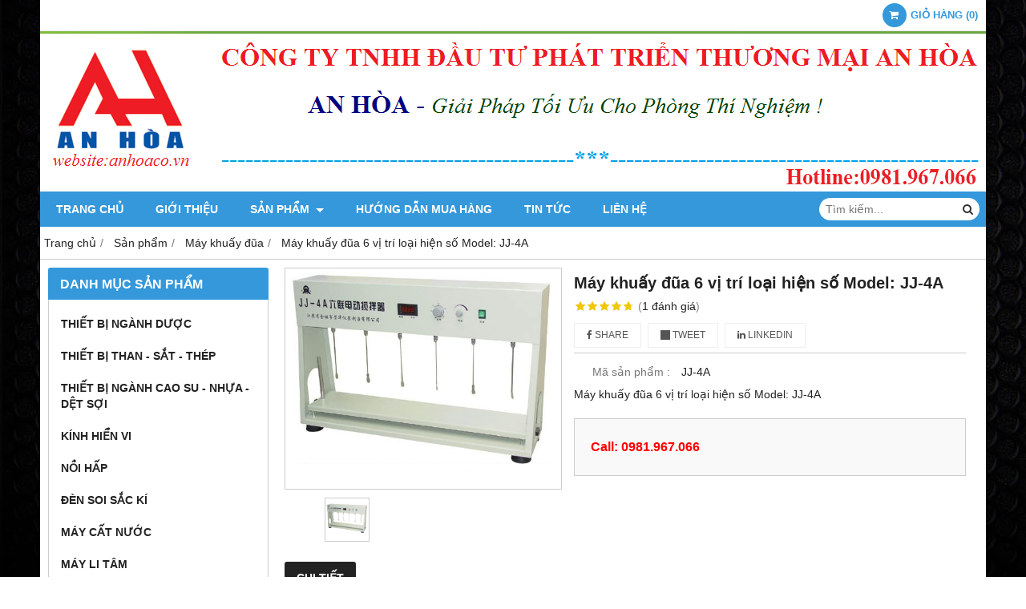

--- FILE ---
content_type: text/html; charset=utf-8
request_url: https://labmedia.com.vn/may-khuay-dua-6-vi-tri-loai-hien-so-model-jj-4a-589835.html
body_size: 6407
content:
<!DOCTYPE html PUBLIC "-//W3C//DTD XHTML 1.0 Transitional//EN" "http://www.w3.org/TR/xhtml1/DTD/xhtml1-transitional.dtd"><html lang="vi" xmlns="http://www.w3.org/1999/xhtml"><head lang="vi" xml:lang="vi" xmlns:fb="http://ogp.me/ns/fb#">
    <meta charset="utf-8" />
    <meta http-equiv="content-type" content="text/html; charset=UTF-8" />
    <meta name="content-language" content="vi" />
    <meta http-equiv="X-UA-Compatible" content="IE=edge" />
    <link rel="shortcut icon" href="https://cdn.gianhangvn.com/image/favicon.png" />
    <meta name="robots" content="index, follow" />
    <meta name="robots" content="noodp, noydir" />
    <meta name="googlebot" content="index, follow" />
    <meta name="msnbot" content="index, follow" />
    <meta name="revisit-after" content="1 days" />
    <meta name="copyright" content="Copyright 2025" />
    <meta name="google-site-verification" content="AXliDjvGfHP-GrmLFVNuMkL4qbwa8bCrl8N56h5WCuU" />
    <title>Máy khuấy đũa 6 vị trí loại hiện số Model: JJ-4A</title>
    <meta name="description" content="Máy khuấy đũa 6 vị trí loại hiện số Model: JJ-4A" />
    <meta property="og:type" content="product" />
    <meta property="og:title" content="Máy khuấy đũa 6 vị trí loại hiện số Model: JJ-4A" />
    <meta property="og:description" content="Máy khuấy đũa 6 vị trí loại hiện số Model: JJ-4A" />
    <meta property="og:url" content="https://labmedia.com.vn/may-khuay-dua-6-vi-tri-loai-hien-so-model-jj-4a-589835.html" />
    <meta property="og:image" content="https://drive.gianhangvn.com/image/may-khuay-dua-6-vi-tri-loai-hien-so-model-jj-4a-946876j21597.jpg" />
    <meta property="og:image:type" content="image/jpg" />
    <meta property="og:image:width" content="800" />
    <meta property="og:image:height" content="420" />
    <meta property="og:image:alt" content="Máy khuấy đũa 6 vị trí loại hiện số Model: JJ-4A" />
    <link rel="canonical" href="https://labmedia.com.vn/may-khuay-dua-6-vi-tri-loai-hien-so-model-jj-4a-589835.html" />
    <meta name="viewport" content="width=device-width, initial-scale=1" />
    <link rel="stylesheet" href="https://cloud.gianhangvn.com/css/common.min.css?v19">
    <link rel="stylesheet" href="https://cloud.gianhangvn.com/templates/0014/skin03/css/style.css">

</head>
<body>
    
    <section class="top group">
        <div class="container group">
                    <div class="top-right">
            <div class="cart">
                <a href="https://labmedia.com.vn/gio-hang.html">
                    <span class="icon"><em class="fa fa-shopping-cart"></em></span>
                    <span class="title-cart"><span data-lang="master_shopping">Giỏ hàng</span> (<span data-field="number">0</span>)</span>
                </a>
            </div>
        </div>

        </div>
    </section>
    <section class="header group">
        <div class="container group">
            <div class="logo">
        <a title="CÔNG TY TNHH ĐẦU TƯ PHÁT TRIỂN THƯƠNG MẠI AN HÒA" href="/"><img class="img-logo lazyload" alt="CÔNG TY TNHH ĐẦU TƯ PHÁT TRIỂN THƯƠNG MẠI AN HÒA" data-src="https://drive.gianhangvn.com/image/logo-939048j21597.png" /></a>
    </div>
    <div class="banner">
        <a title="CÔNG TY TNHH ĐẦU TƯ PHÁT TRIỂN THƯƠNG MẠI AN HÒA" href="/"><img class="img-banner lazyload" alt="CÔNG TY TNHH ĐẦU TƯ PHÁT TRIỂN THƯƠNG MẠI AN HÒA" data-src="https://drive.gianhangvn.com/image/banner-top-2039087j21597.jpg" /></a>
    </div>
        </div>
    </section>
    <section class="menu group">
        <div class="container group">
            <a href="javascript:void(0);" class="navbar-toggle" data-toggle="collapse" data-target="#nav-menu-top"><span class="fa fa-bars"></span></a>
    <div class="navbar-collapse collapse" id="nav-menu-top">
        <ul class="nav navbar-nav">
                    <li>
                            <a href="/" title="Trang chủ">Trang chủ</a>
                        </li><li>
                            <a href="/gioi-thieu-339831n.html" title="Giới thiệu">Giới thiệu</a>
                        </li><li>
                            <a href="/san-pham.html" title="Sản phẩm">Sản phẩm <span class="caret"></span></a>
                <ul class="dropdown-menu">
                    <li>
                            <a href="/thiet-bi-nganh-duoc-339836s.html" title="Thiết bị ngành dược">Thiết bị ngành dược</a>
                        </li><li>
                            <a href="/thiet-bi-than-sat-thep-339854s.html" title="Thiết bị than - sắt - thép">Thiết bị than - sắt - thép</a>
                        </li><li>
                            <a href="/thiet-bi-nganh-cao-su-nhua-det-soi-339855s.html" title="Thiết bị ngành cao su - nhựa - dệt sợi">Thiết bị ngành cao su - nhựa - dệt sợi</a>
                        </li><li>
                            <a href="/kinh-hien-vi-339857s.html" title="Kính hiển vi">Kính hiển vi</a>
                        </li><li>
                            <a href="/noi-hap-339858s.html" title="Nồi hấp">Nồi hấp</a>
                        </li><li>
                            <a href="/den-soi-sac-ki-339859s.html" title="Đèn soi sắc kí">Đèn soi sắc kí</a>
                        </li><li>
                            <a href="/may-cat-nuoc-339860s.html" title="Máy cất nước">Máy cất nước</a>
                        </li><li>
                            <a href="/may-li-tam-339861s.html" title="Máy li tâm">Máy li tâm</a>
                        </li><li>
                            <a href="/tu-say-tu-say-chan-khong-339862s.html" title="Tủ sấy - Tủ sấy chân không">Tủ sấy - Tủ sấy chân không</a>
                        </li><li>
                            <a href="/tu-am-tu-am-lanh-339863s.html" title="Tủ ấm - Tủ ấm lạnh">Tủ ấm - Tủ ấm lạnh</a>
                        </li><li>
                            <a href="/tu-moi-truong-tu-vi-khi-hau-339864s.html" title="Tủ môi trường - Tủ vi khí hậu">Tủ môi trường - Tủ vi khí hậu</a>
                        </li><li>
                            <a href="/tu-cay-vi-sinh-tu-an-toan-sinh-hoc-339865s.html" title="Tủ cấy vi sinh - Tủ an toàn sinh học">Tủ cấy vi sinh - Tủ an toàn sinh học</a>
                        </li><li>
                            <a href="/tu-hut-khi-doc-tu-dung-hoa-chat-339867s.html" title="Tủ hút khí độc - Tủ đựng hóa chất">Tủ hút khí độc - Tủ đựng hóa chất</a>
                        </li><li>
                            <a href="/micropipet-339866s.html" title="Micropipet">Micropipet</a>
                        </li><li>
                            <a href="/may-dap-mau-339868s.html" title="Máy dập mẫu">Máy dập mẫu</a>
                        </li><li>
                            <a href="/can-dien-tu-339869s.html" title="Cân điện tử">Cân điện tử</a>
                        </li><li>
                            <a href="/thiet-bi-thi-nghiem-dau-mo-339870s.html" title="Thiết bị thí nghiệm dầu mỏ">Thiết bị thí nghiệm dầu mỏ</a>
                        </li><li>
                            <a href="/be-cach-thuy-be-dieu-nhiet-339871s.html" title="Bể cách thủy - Bể điều nhiệt">Bể cách thủy - Bể điều nhiệt</a>
                        </li><li>
                            <a href="/tu-bao-quan-mau-tu-mat-339872s.html" title="Tủ bảo quản mẫu - Tủ mát">Tủ bảo quản mẫu - Tủ mát</a>
                        </li><li>
                            <a href="/tu-lanh-am-sau-339874s.html" title="Tủ lạnh âm sâu">Tủ lạnh âm sâu</a>
                        </li><li>
                            <a href="/may-do-do-oxy-hoa-tan-339884s.html" title="Máy đo độ oxy hòa tan">Máy đo độ oxy hòa tan</a>
                        </li><li>
                            <a href="/thiet-bi-do-ec-tds-do-man-339886s.html" title="Thiết bị đo EC/TDS/Độ mặn">Thiết bị đo EC/TDS/Độ mặn</a>
                        </li><li>
                            <a href="/may-lac-339887s.html" title="Máy lắc">Máy lắc</a>
                        </li><li>
                            <a href="/thiet-bi-do-orp-nhiet-do-339888s.html" title="Thiết bị đo môi trường">Thiết bị đo môi trường</a>
                        </li><li>
                            <a href="/may-quang-pho-340224s.html" title="Máy quang phổ">Máy quang phổ</a>
                        </li><li>
                            <a href="/may-nghien-340225s.html" title="Máy nghiền">Máy nghiền</a>
                        </li><li>
                            <a href="/khuc-xa-ke-340226s.html" title="Khúc xạ kế">Khúc xạ kế</a>
                        </li><li>
                            <a href="/may-khuay-tu-340227s.html" title="Máy khuấy từ">Máy khuấy từ</a>
                        </li><li>
                            <a href="/be-rua-sieu-am-340228s.html" title="Bể rửa siêu âm">Bể rửa siêu âm</a>
                        </li><li>
                            <a href="/may-khuay-dua-340229s.html" title="Máy khuấy đũa">Máy khuấy đũa</a>
                        </li><li>
                            <a href="/may-co-quay-chan-khong-340230s.html" title="Máy cô quay chân không">Máy cô quay chân không</a>
                        </li><li>
                            <a href="/may-cat-dam-340323s.html" title="Máy cất đạm">Máy cất đạm</a>
                        </li><li>
                            <a href="/may-do-do-ph-340324s.html" title="Máy đo độ PH">Máy đo độ PH</a>
                        </li><li>
                            <a href="/lo-nung-340325s.html" title="Lò nung">Lò nung</a>
                        </li><li>
                            <a href="/quang-ke-ngon-lua-340326s.html" title="Quang kế ngọn lửa">Quang kế ngọn lửa</a>
                        </li><li>
                            <a href="/thiet-bi-do-nhiet-luong-340327s.html" title="Thiết bị đo nhiệt lượng">Thiết bị đo nhiệt lượng</a>
                        </li><li>
                            <a href="/thiet-bi-do-moi-truong-nuoc-340328s.html" title="Thiết bị đo môi trường nước">Thiết bị đo môi trường nước</a>
                        </li><li>
                            <a href="/thiet-bi-do-moi-truong-khi-340329s.html" title="Thiết bị đo môi trường khí">Thiết bị đo môi trường khí</a>
                        </li><li>
                            <a href="/thiet-bi-may-moc-khac-340337s.html" title="Thiết bị - Máy móc khác">Thiết bị - Máy móc khác</a>
                        </li><li>
                            <a href="/dung-cu-vat-tu-tieu-hao-340339s.html" title="Dụng cụ vật tư tiêu hao">Dụng cụ vật tư tiêu hao</a>
                        </li>
                </ul>
                        </li><li>
                            <a href="/huong-dan-mua-hang-339833n.html" title="Hướng dẫn mua hàng">Hướng dẫn mua hàng</a>
                        </li><li>
                            <a href="/tin-tuc-339834t.html" title="Tin tức">Tin tức</a>
                        </li><li>
                            <a href="/lien-he.html" title="Liên hệ">Liên hệ</a>
                        </li>
                </ul>
    </div>
    <div class="search-box">
        <input type="text" class="text-search" placeholder="Tìm kiếm..." data-field="keyword" data-required="1" data-min="2" data-lang="master_search" />
        <button type="button" class="btn btn-search"><i class="fa fa-search"></i></button>
    </div>
        </div>
    </section>
    <section class="pathpage group">
        <div class="container group">
                    <ol class="breadcrumb" itemscope itemtype="https://schema.org/BreadcrumbList">
            <li itemprop="itemListElement" itemscope itemtype="https://schema.org/ListItem">
                    <a title="Trang chủ" itemtype="https://schema.org/Thing" itemprop="item" href="/"><span itemprop="name"><span data-lang='bc_home'>Trang chủ</span></span></a>
                    <meta itemprop="position" content="1">
                </li><li itemprop="itemListElement" itemscope itemtype="https://schema.org/ListItem">
                    <a title="Sản phẩm" itemtype="https://schema.org/Thing" itemprop="item" href="/san-pham.html"><span itemprop="name">Sản phẩm</span></a>
                    <meta itemprop="position" content="2">
                </li><li itemprop="itemListElement" itemscope itemtype="https://schema.org/ListItem">
                    <a title="Máy khuấy đũa" itemtype="https://schema.org/Thing" itemprop="item" href="/may-khuay-dua-340229s.html"><span itemprop="name">Máy khuấy đũa</span></a>
                    <meta itemprop="position" content="3">
                </li><li itemprop="itemListElement" itemscope itemtype="https://schema.org/ListItem">
                    <a title="Máy khuấy đũa 6 vị trí loại hiện số Model: JJ-4A" itemtype="https://schema.org/Thing" itemprop="item" href="https://labmedia.com.vn/may-khuay-dua-6-vi-tri-loai-hien-so-model-jj-4a-589835.html"><span itemprop="name">Máy khuấy đũa 6 vị trí loại hiện số Model: JJ-4A</span></a>
                    <meta itemprop="position" content="4">
                </li>
        </ol>

        </div>
    </section>
    <section class="main group">
        <div class="container group">
            <div class="row">
                <div class="col-lg-3 col-left"><div class="box box-left">
        <div class="box-header collapse-title">
            <p class="box-title">Danh mục sản phẩm</p>
        </div>
        <div class="box-content group collapse-content">  
            <ul class="nav vertical-menu">
                        <li>
                                <a href="/thiet-bi-nganh-duoc-339836s.html" title="Thiết bị ngành dược">Thiết bị ngành dược</a>
                            </li><li>
                                <a href="/thiet-bi-than-sat-thep-339854s.html" title="Thiết bị than - sắt - thép">Thiết bị than - sắt - thép</a>
                            </li><li>
                                <a href="/thiet-bi-nganh-cao-su-nhua-det-soi-339855s.html" title="Thiết bị ngành cao su - nhựa - dệt sợi">Thiết bị ngành cao su - nhựa - dệt sợi</a>
                            </li><li>
                                <a href="/kinh-hien-vi-339857s.html" title="Kính hiển vi">Kính hiển vi</a>
                            </li><li>
                                <a href="/noi-hap-339858s.html" title="Nồi hấp">Nồi hấp</a>
                            </li><li>
                                <a href="/den-soi-sac-ki-339859s.html" title="Đèn soi sắc kí">Đèn soi sắc kí</a>
                            </li><li>
                                <a href="/may-cat-nuoc-339860s.html" title="Máy cất nước">Máy cất nước</a>
                            </li><li>
                                <a href="/may-li-tam-339861s.html" title="Máy li tâm">Máy li tâm</a>
                            </li><li>
                                <a href="/tu-say-tu-say-chan-khong-339862s.html" title="Tủ sấy - Tủ sấy chân không">Tủ sấy - Tủ sấy chân không</a>
                            </li><li>
                                <a href="/tu-am-tu-am-lanh-339863s.html" title="Tủ ấm - Tủ ấm lạnh">Tủ ấm - Tủ ấm lạnh</a>
                            </li><li>
                                <a href="/tu-moi-truong-tu-vi-khi-hau-339864s.html" title="Tủ môi trường - Tủ vi khí hậu">Tủ môi trường - Tủ vi khí hậu</a>
                            </li><li>
                                <a href="/tu-cay-vi-sinh-tu-an-toan-sinh-hoc-339865s.html" title="Tủ cấy vi sinh - Tủ an toàn sinh học">Tủ cấy vi sinh - Tủ an toàn sinh học</a>
                            </li><li>
                                <a href="/tu-hut-khi-doc-tu-dung-hoa-chat-339867s.html" title="Tủ hút khí độc - Tủ đựng hóa chất">Tủ hút khí độc - Tủ đựng hóa chất</a>
                            </li><li>
                                <a href="/micropipet-339866s.html" title="Micropipet">Micropipet</a>
                            </li><li>
                                <a href="/may-dap-mau-339868s.html" title="Máy dập mẫu">Máy dập mẫu</a>
                            </li><li>
                                <a href="/can-dien-tu-339869s.html" title="Cân điện tử">Cân điện tử</a>
                            </li><li>
                                <a href="/thiet-bi-thi-nghiem-dau-mo-339870s.html" title="Thiết bị thí nghiệm dầu mỏ">Thiết bị thí nghiệm dầu mỏ</a>
                            </li><li>
                                <a href="/be-cach-thuy-be-dieu-nhiet-339871s.html" title="Bể cách thủy - Bể điều nhiệt">Bể cách thủy - Bể điều nhiệt</a>
                            </li><li>
                                <a href="/tu-bao-quan-mau-tu-mat-339872s.html" title="Tủ bảo quản mẫu - Tủ mát">Tủ bảo quản mẫu - Tủ mát</a>
                            </li><li>
                                <a href="/tu-lanh-am-sau-339874s.html" title="Tủ lạnh âm sâu">Tủ lạnh âm sâu</a>
                            </li><li>
                                <a href="/may-do-do-oxy-hoa-tan-339884s.html" title="Máy đo độ oxy hòa tan">Máy đo độ oxy hòa tan</a>
                            </li><li>
                                <a href="/thiet-bi-do-ec-tds-do-man-339886s.html" title="Thiết bị đo EC/TDS/Độ mặn">Thiết bị đo EC/TDS/Độ mặn</a>
                            </li><li>
                                <a href="/may-lac-339887s.html" title="Máy lắc">Máy lắc</a>
                            </li><li>
                                <a href="/thiet-bi-do-orp-nhiet-do-339888s.html" title="Thiết bị đo môi trường">Thiết bị đo môi trường</a>
                            </li><li>
                                <a href="/may-quang-pho-340224s.html" title="Máy quang phổ">Máy quang phổ</a>
                            </li><li>
                                <a href="/may-nghien-340225s.html" title="Máy nghiền">Máy nghiền</a>
                            </li><li>
                                <a href="/khuc-xa-ke-340226s.html" title="Khúc xạ kế">Khúc xạ kế</a>
                            </li><li>
                                <a href="/may-khuay-tu-340227s.html" title="Máy khuấy từ">Máy khuấy từ</a>
                            </li><li>
                                <a href="/be-rua-sieu-am-340228s.html" title="Bể rửa siêu âm">Bể rửa siêu âm</a>
                            </li><li>
                                <a href="/may-khuay-dua-340229s.html" title="Máy khuấy đũa">Máy khuấy đũa</a>
                            </li><li>
                                <a href="/may-co-quay-chan-khong-340230s.html" title="Máy cô quay chân không">Máy cô quay chân không</a>
                            </li><li>
                                <a href="/may-cat-dam-340323s.html" title="Máy cất đạm">Máy cất đạm</a>
                            </li><li>
                                <a href="/may-do-do-ph-340324s.html" title="Máy đo độ PH">Máy đo độ PH</a>
                            </li><li>
                                <a href="/lo-nung-340325s.html" title="Lò nung">Lò nung</a>
                            </li><li>
                                <a href="/quang-ke-ngon-lua-340326s.html" title="Quang kế ngọn lửa">Quang kế ngọn lửa</a>
                            </li><li>
                                <a href="/thiet-bi-do-nhiet-luong-340327s.html" title="Thiết bị đo nhiệt lượng">Thiết bị đo nhiệt lượng</a>
                            </li><li>
                                <a href="/thiet-bi-do-moi-truong-nuoc-340328s.html" title="Thiết bị đo môi trường nước">Thiết bị đo môi trường nước</a>
                            </li><li>
                                <a href="/thiet-bi-do-moi-truong-khi-340329s.html" title="Thiết bị đo môi trường khí">Thiết bị đo môi trường khí</a>
                            </li><li>
                                <a href="/thiet-bi-may-moc-khac-340337s.html" title="Thiết bị - Máy móc khác">Thiết bị - Máy móc khác</a>
                            </li><li>
                                <a href="/dung-cu-vat-tu-tieu-hao-340339s.html" title="Dụng cụ vật tư tiêu hao">Dụng cụ vật tư tiêu hao</a>
                            </li><li>
                                <a href="/bep-dun-binh-cau-395636s.html" title="bếp đun bình cầu">bếp đun bình cầu</a>
                            </li>
                    </ul>
        </div>
    </div><div class="box box-left">
        <div class="box-header collapse-title">
            <p class="box-title">Hổ trợ trực tuyến</p>
        </div>
        <div class="box-content group is-padding collapse-content">
                                <div class="support-online">
                        <img class="img-responsive lazyload" alt="  0985.337.864" data-src="https://drive.gianhangvn.com/image/zalo.png" />
                        <p class="online-text">  0985.337.864</p>
                    </div>
                    <div class="support-online">
                        <img class="img-responsive lazyload" alt=" 0985.337.864" data-src="" />
                        <p class="online-text"> 0985.337.864</p>
                    </div>

        </div>
    </div><div class="box box-left">
        <div class="box-header collapse-title">
            <p class="box-title">Thống kê</p>
        </div>
        <div class="box-content group is-padding collapse-content">
            <ul class="list-group statistic">
                <li id="statistic-online">
                    <span class="statistic-text" data-lang="md_statistic_online">Đang online</span>
                    <span class="statistic-number" data-field="onlinetraffics">0</span>
                </li>
                <li id="statistic-today">
                    <span class="statistic-text today" data-lang="md_statistic_today">Hôm nay</span>
                    <span class="statistic-number" data-field="todaytraffics">0</span>
                </li>
                <li id="statistic-yesterday">
                    <span class="statistic-text yesterday" data-lang="md_statistic_yesterday">Hôm qua</span>
                    <span class="statistic-number" data-field="yesterdaytraffics">0</span>
                </li>
                <li id="statistic-week">
                    <span class="statistic-text week" data-lang="md_statistic_week">Trong tuần</span>
                    <span class="statistic-number" data-field="weektraffics">0</span>
                </li>
                <li id="statistic-month">
                    <span class="statistic-text month" data-lang="md_statistic_month">Trong tháng</span>
                    <span class="statistic-number" data-field="monthtraffics">0</span>
                </li>
                <li id="statistic-sum">
                    <span class="statistic-text total" data-lang="md_statistic_sum">Tổng cộng</span>
                    <span class="statistic-number" data-field="totaltraffics">0</span>
                </li>
            </ul>
        </div>
    </div></div>
                <div class="col-lg-9 col-right">
                    <div class="primary-product group">
        <div class="col col-product-slider">
                <div class="image-block">
                    <a data-fancybox="gallery" data-caption="" title="Máy khuấy đũa 6 vị trí loại hiện số Model: JJ-4A" href="https://drive.gianhangvn.com/image/6-946876j21597.jpg"><img data-toggle="magnify" class="img-fullwidth" alt="Máy khuấy đũa 6 vị trí loại hiện số Model: JJ-4A" src="https://drive.gianhangvn.com/image/6-946876j21597.jpg" /></a>
                </div>
                <div class="thumb-list">
                    <div class="owl-carousel owl-theme slider-product" data-target=".image-block">
                        <div class="item" data-href="https://drive.gianhangvn.com/image/6-946876j21597.jpg"><img class="img-fullwidth lazyload" alt="Máy khuấy đũa 6 vị trí loại hiện số Model: JJ-4A" data-src="https://drive.gianhangvn.com/image/6-946876j21597x3.jpg" /></div>
                    </div>
                </div>
        </div>
        <div class="col col-product-detail">
            <h1 class="product-name">Máy khuấy đũa 6 vị trí loại hiện số Model: JJ-4A</h1>
            <p class="rating">
                <span class="rating-box">
                    <i class="star"></i><i class="star"></i><i class="star"></i><i class="star"></i><i class="star"></i>
                    <span style="width:94.00%"><i class="star"></i><i class="star"></i><i class="star"></i><i class="star"></i><i class="star"></i></span>
                </span>
                <span class="rating-value">(<a class="linkscroll" href="#reviewcontent">1 <span data-lang="detailproduct_review_label">đánh giá</span></a>)</span>
            </p>
    <div class="social-sharing" data-name="Máy khuấy đũa 6 vị trí loại hiện số Model: JJ-4A" data-url="https://labmedia.com.vn/may-khuay-dua-6-vi-tri-loai-hien-so-model-jj-4a-589835.html">
        <a class="btn btn-facebook" data-type="facebook" href="javascript:void(0)"><i class="fa fa-facebook"></i> Share</a>
        <a class="btn btn-twitter" data-type="twitter" href="javascript:void(0)"><i class="fa fa-twitter"></i> Tweet</a>
        <a class="btn btn-linkedin" data-type="linkedin" href="javascript:void(0)"><i class="fa fa-linkedin"></i> Linkedin</a>
    </div>
                <p class="product-row">
                    <label data-lang="detailproduct_idproduct">Mã sản phẩm :</label>
                    <span>JJ-4A</span>
                </p>
            <div class="product-row detail-content">Máy khuấy đũa 6 vị trí loại hiện số Model: JJ-4A</div>
            <div class="product-buy" id="form-product" data-id="589835" data-value="-1" data-url="https://labmedia.com.vn/gio-hang.html">
                <p class="product-row">
                            <span class="product-price">Call: 0981.967.066</span>
                </p>
            </div>
        </div>
    </div>
    <div class="second-product group">
        <ul class="tabs group">
            <li class="active"><a role="tab" data-toggle="tab" href="#tabC01">Chi tiết</a></li>
        </ul>
        <div class="tab-content">
            <div role="tabpanel" class="tab-pane active" id="tabC01">
                    <div class="detail-content"><p style="text-align: center;"><img  alt="" src="[data-uri]" style="width: 800px;" class="lazyload" data-src="https://drive.gianhangvn.com/image/0027e7689d4c7c12255d-938555j21597.jpg"/></p>

<p style="text-align: center;"><img  alt="" src="[data-uri]" style="width: 500px;" class="lazyload" data-src="https://drive.gianhangvn.com/image/6-946876j21597.jpg"/></p>

<p><span style="color:#0000CD;"><strong><span style="font-size:16px;"><span style="font-family:arial,helvetica,sans-serif;">Máy khuấy đũa 6 vị trí loại hiện số</span></span></strong></span></p>

<p><strong><span style="color:#000000;"><span style="font-size:16px;"><span style="font-family:arial,helvetica,sans-serif;">Model: JJ-4A</span></span></span></strong></p>

<p><strong><span style="color:#000000;"><span style="font-size:16px;"><span style="font-family:arial,helvetica,sans-serif;">Sản xuất tại: Trung Quốc</span></span></span></strong></p>

<p><span style="color:#0000CD;"><strong><span style="font-size:16px;"><span style="font-family:arial,helvetica,sans-serif;">Thông số chính:</span></span></strong></span></p>

<ul style="margin-left: 40px;">
	<li><span style="color:#000000;"><span style="font-size:16px;"><span style="font-family:arial,helvetica,sans-serif;">Công suất khuấy: 30W x 6</span></span></span></li>
	<li><span style="color:#000000;"><span style="font-size:16px;"><span style="font-family:arial,helvetica,sans-serif;">Màn hình LCD hiển thị tốc độ khuấy</span></span></span></li>
	<li><span style="color:#000000;"><span style="font-size:16px;"><span style="font-family:arial,helvetica,sans-serif;">Điều chỉnh tốc độ khuấy từ : 0 &ndash; 3.000v/p</span></span></span></li>
	<li><span style="color:#000000;"><span style="font-size:16px;"><span style="font-family:arial,helvetica,sans-serif;">Thời gian khuấy từ: 0 &ndash; 120phút</span></span></span></li>
	<li><span style="color:#000000;"><span style="font-size:16px;"><span style="font-family:arial,helvetica,sans-serif;">Kích thước máy: 1050 x 290 x 650mm\</span></span></span></li>
</ul>

<p><span style="color:#000000;"><span style="font-size:16px;"><span style="font-family:arial,helvetica,sans-serif;">Giao hàng tại bên mua trong Hà Nội hoặc Tp Hồ Chí MinhHàng có sẵn, mới 100%</span></span></span></p>

<p>&nbsp;</p></div>
                </div>
        </div>
    </div>
    <div class="box box-right" id="reviewcontent">
        <div class="box-header">
            <p class="box-title" data-lang="detailproduct_review">Đánh giá sản phẩm</p>
        </div>
        <div class="box-content group is-padding">
            <div class="user-review">
                <span data-lang="detailproduct_review_title">Bình chọn sản phẩm:</span>
                <a href="javascript:void(0)" class="starrr" data-type="product" data-id="589835" data-value="0"></a>
            </div>
        </div>
    </div>
        <div class="box box-right">
            <div class="box-header">
                <p class="box-title" data-lang="detailproduct_comment">Bình luận</p>
            </div>
            <div class="box-content group is-padding">
                <div class="fb-comments" data-width="100%" data-href="https://labmedia.com.vn/may-khuay-dua-6-vi-tri-loai-hien-so-model-jj-4a-589835.html" data-numposts="5" data-colorscheme="light"></div>
            </div>
        </div>
    <div class="box box-product group">
        <div class="box-header">
            <p class="box-title" data-lang="detailproduct_titlethesame">Sản phẩm cùng loại</p>
        </div>
        <div class="box-content group">
            <div class="row">
                <div class="col-6 col-md-3 col-product">
                        <div class="product group wrapper has-border">
    <div class="product-image">
        <a href="/may-khuay-dua-897153.html" title="MÁY KHUẤY ĐŨA"><img class="img-responsive lazyload" alt="MÁY KHUẤY ĐŨA" data-src="https://drive.gianhangvn.com/image/may-khuay-dua-939010j21597x3.jpg" /></a>
    </div>
    <div class="caption">
        <h3 class="name"><a href="/may-khuay-dua-897153.html" title="MÁY KHUẤY ĐŨA">MÁY KHUẤY ĐŨA</a></h3>
        <div class="content-price">
                    <span class="price">Call: 0981.967.066</span>
        </div>
    </div>
                        </div>
                    </div><div class="col-6 col-md-3 col-product">
                        <div class="product group wrapper has-border">
    <div class="product-image">
        <a href="/may-khuay-dua-897151.html" title="MÁY KHUẤY ĐŨA"><img class="img-responsive lazyload" alt="MÁY KHUẤY ĐŨA" data-src="https://drive.gianhangvn.com/image/may-khuay-dua-939011j21597x3.jpg" /></a>
    </div>
    <div class="caption">
        <h3 class="name"><a href="/may-khuay-dua-897151.html" title="MÁY KHUẤY ĐŨA">MÁY KHUẤY ĐŨA</a></h3>
        <div class="content-price">
                    <span class="price">Call: 0981.967.066</span>
        </div>
    </div>
                        </div>
                    </div><div class="col-6 col-md-3 col-product">
                        <div class="product group wrapper has-border">
    <div class="product-image">
        <a href="/may-khuay-tu-gia-nhiet-895231.html" title="MÁY KHUẤY TỪ GIA NHIỆT"><img class="img-responsive lazyload" alt="MÁY KHUẤY TỪ GIA NHIỆT" data-src="https://drive.gianhangvn.com/image/may-khuay-tu-gia-nhiet-939013j21597x3.jpg" /></a>
    </div>
    <div class="caption">
        <h3 class="name"><a href="/may-khuay-tu-gia-nhiet-895231.html" title="MÁY KHUẤY TỪ GIA NHIỆT">MÁY KHUẤY TỪ GIA NHIỆT</a></h3>
        <div class="content-price">
                    <span class="price">Call: 0981.967.066</span>
        </div>
    </div>
                        </div>
                    </div><div class="col-6 col-md-3 col-product">
                        <div class="product group wrapper has-border">
    <div class="product-image">
        <a href="/may-khuay-dua-jj-1-25w-589836.html" title="Máy khuấy đũa JJ-1 25W"><img class="img-responsive lazyload" alt="Máy khuấy đũa JJ-1 25W" data-src="https://drive.gianhangvn.com/image/may-khuay-dua-jj-1-25w-946874j21597x3.jpg" /></a>
    </div>
    <div class="caption">
        <h3 class="name"><a href="/may-khuay-dua-jj-1-25w-589836.html" title="Máy khuấy đũa JJ-1 25W">Máy khuấy đũa JJ-1 25W</a></h3>
        <div class="content-price">
                    <span class="price">Call: 0981.967.066</span>
        </div>
    </div>
                        </div>
                    </div><div class="col-6 col-md-3 col-product">
                        <div class="product group wrapper has-border">
    <div class="product-image">
        <a href="/may-khuay-dua-6-vi-tri-loai-co-model-jj-4-589834.html" title="Máy khuấy đũa 6 vị trí loại cơ Model: JJ-4"><img class="img-responsive lazyload" alt="Máy khuấy đũa 6 vị trí loại cơ Model: JJ-4" data-src="https://drive.gianhangvn.com/image/may-khuay-dua-6-vi-tri-loai-co-model-jj-4-946876j21597x3.jpg" /></a>
    </div>
    <div class="caption">
        <h3 class="name"><a href="/may-khuay-dua-6-vi-tri-loai-co-model-jj-4-589834.html" title="Máy khuấy đũa 6 vị trí loại cơ Model: JJ-4">Máy khuấy đũa 6 vị trí loại cơ Model: JJ-4</a></h3>
        <div class="content-price">
                    <span class="price">Call: 0981.967.066</span>
        </div>
    </div>
                        </div>
                    </div>
            </div>
        </div>
    </div>
                </div>
            </div>
        </div>
    </section>
    <section>
        
    </section>
    <p id="back-top"><a href="javascript:void(0);" title="Scroll To Top"><i class="fa fa-angle-up"></i>Top</a></p>
    <a class="btn-call-now" href="tel:0981967066" title="Gọi ngay cho chúng tôi"><em class="fa fa-phone">&nbsp;</em></a>
        <a class="btn-shopping-cart" href="https://labmedia.com.vn/gio-hang.html"><em class="fa fa-shopping-cart">&nbsp;</em><span class="btn-shopping-cart-number">(<span class="total-product" data-field="number">0</span>)</span></a>
    <script src="https://cloud.gianhangvn.com/templates/0014/js/jquery.min.js"></script>
    <script src="https://cloud.gianhangvn.com/js/common.min.js?v19"></script>
    <script src="https://cloud.gianhangvn.com/js/cart.min.js?v19"></script>
    <script src="https://cloud.gianhangvn.com/templates/0014/js/home.min.js?v1"></script>
    <script src="https://cloud.gianhangvn.com/templates/0014/lang/vi.js?v1"></script>
    <!--[if lt IE 9]>
        <script src="https://oss.maxcdn.com/html5shiv/3.7.2/html5shiv.min.js"></script>
        <script src="https://oss.maxcdn.com/respond/1.4.2/respond.min.js"></script>
    <![endif]-->
    <script id="pluginjs" src="/plugin.js?v1" async defer></script>
    <script type="text/javascript">
        window.token = 'zGNfGkcqRhHlttgAyV9H80YVCPM9uq2FQaZX1PtWGmr1KtwqhMzu6v12G3zDXUBm';
        window.tokenview = 'PSFYnkehcdwJXAYJtt3/Mu/7bREMfliS6q7dyq/RDr0Cug8XkFbNUsi35a4PXukj';
        window.language = 'vi';
        window.webUrl = 'https://labmedia.com.vn';
        window.pageKey = 'productdetail';
        window.fbAsyncInit = function () {
            FB.init({
                appId: '',
                cookie: true,
                xfbml: true,
                version: 'v3.2'
            });
        };
        (function (d, s, id) {
            var js, fjs = d.getElementsByTagName(s)[0];
            if (d.getElementById(id)) { return; }
            js = d.createElement(s); js.id = id;
            js.src = "//connect.facebook.net/vi_VN/sdk.js";
            fjs.parentNode.insertBefore(js, fjs);
        }(document, 'script', 'facebook-jssdk'));
    </script>
    <!--Start of Tawk.to Script-->
<script type="text/javascript">
var Tawk_API=Tawk_API||{}, Tawk_LoadStart=new Date();
(function(){
var s1=document.createElement("script"),s0=document.getElementsByTagName("script")[0];
s1.async=true;
s1.src='https://embed.tawk.to/5af266b15f7cdf4f0533fa91/default';
s1.charset='UTF-8';
s1.setAttribute('crossorigin','*');
s0.parentNode.insertBefore(s1,s0);
})();
</script>
<!--End of Tawk.to Script-->

</body></html>

--- FILE ---
content_type: text/plain; charset=utf-8
request_url: https://labmedia.com.vn/api/traffic
body_size: 15
content:
{"onlinetraffics":2,"todaytraffics":27,"yesterdaytraffics":169,"weektraffics":169,"monthtraffics":12408,"totaltraffics":961782}